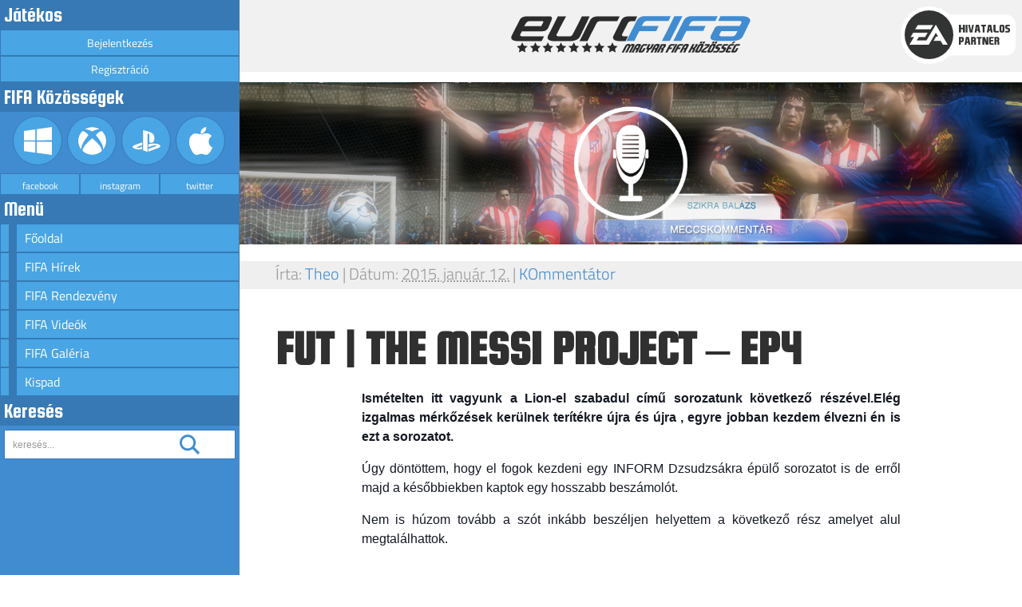

--- FILE ---
content_type: text/html; charset=UTF-8
request_url: https://eurofifa.hu/fut-the-messi-project-ep4/
body_size: 5157
content:
<!DOCTYPE html>
<html  prefix="og: http://ogp.me/ns#">
<head>
<meta http-equiv="content-type" content="text/html; charset=UTF-8" />
<meta name="description" content="FIFA 15 A Legnagyobb Magyar FIFA Közösség hírekkel a játékról és a FIFA világából!" />
<meta name="keywords" content="fifa, fifa 14, ea sports, fifa 15, FUT, Xbox, PlayStation, PC, MAC, PS4, Xbox One, esport, online, bajnokság" />
<meta name="Designer" content="eurofifa.hu">
<meta name="robots" content="index,follow">
<meta name="viewport" content="initial-scale=1.0, user-scalable=no" />
<meta name="apple-mobile-web-app-title" content="EuroFIFA" />
<meta name="msapplication-square70x70logo" content="smalltile.png" />
  <meta name="msapplication-square150x150logo" content="mediumtile.png" />
  <meta name="msapplication-wide310x150logo" content="widetile.png" />
  <meta name="msapplication-square310x310logo" content="largetile.png" />
<meta name="msapplication-TileColor" content="#418CD1" />
<meta name="application-name" content="EuroFIFA" />
<meta name="msapplication-notification" content="frequency=30;polling-uri=http://notifications.buildmypinnedsite.com/?feed=http://eurofifa.hu/feed/&amp;id=1; cycle=1"/>
<link rel="apple-touch-icon" href="apple-touch-icon-precomposed.png">
<!-- TradeDoubler site verification 2541608 -->

<!-- Push notifications for this website enabled by Roost. Support for Chrome, Safari, and Firefox. (v 2.4.0) - https://goroost.com/ -->
<link rel='dns-prefetch' href='//platform-api.sharethis.com' />
<link rel='dns-prefetch' href='//s.w.org' />
<link rel="alternate" type="application/rss+xml" title="EuroFIFA.hu &raquo; FUT | THE MESSI PROJECT – EP4 hozzászólás hírcsatorna" href="https://eurofifa.hu/fut-the-messi-project-ep4/feed/" />
		<script type="text/javascript">
			window._wpemojiSettings = {"baseUrl":"https:\/\/s.w.org\/images\/core\/emoji\/13.0.1\/72x72\/","ext":".png","svgUrl":"https:\/\/s.w.org\/images\/core\/emoji\/13.0.1\/svg\/","svgExt":".svg","source":{"concatemoji":"https:\/\/eurofifa.hu\/wp-includes\/js\/wp-emoji-release.min.js?ver=5.6.16"}};
			!function(e,a,t){var n,r,o,i=a.createElement("canvas"),p=i.getContext&&i.getContext("2d");function s(e,t){var a=String.fromCharCode;p.clearRect(0,0,i.width,i.height),p.fillText(a.apply(this,e),0,0);e=i.toDataURL();return p.clearRect(0,0,i.width,i.height),p.fillText(a.apply(this,t),0,0),e===i.toDataURL()}function c(e){var t=a.createElement("script");t.src=e,t.defer=t.type="text/javascript",a.getElementsByTagName("head")[0].appendChild(t)}for(o=Array("flag","emoji"),t.supports={everything:!0,everythingExceptFlag:!0},r=0;r<o.length;r++)t.supports[o[r]]=function(e){if(!p||!p.fillText)return!1;switch(p.textBaseline="top",p.font="600 32px Arial",e){case"flag":return s([127987,65039,8205,9895,65039],[127987,65039,8203,9895,65039])?!1:!s([55356,56826,55356,56819],[55356,56826,8203,55356,56819])&&!s([55356,57332,56128,56423,56128,56418,56128,56421,56128,56430,56128,56423,56128,56447],[55356,57332,8203,56128,56423,8203,56128,56418,8203,56128,56421,8203,56128,56430,8203,56128,56423,8203,56128,56447]);case"emoji":return!s([55357,56424,8205,55356,57212],[55357,56424,8203,55356,57212])}return!1}(o[r]),t.supports.everything=t.supports.everything&&t.supports[o[r]],"flag"!==o[r]&&(t.supports.everythingExceptFlag=t.supports.everythingExceptFlag&&t.supports[o[r]]);t.supports.everythingExceptFlag=t.supports.everythingExceptFlag&&!t.supports.flag,t.DOMReady=!1,t.readyCallback=function(){t.DOMReady=!0},t.supports.everything||(n=function(){t.readyCallback()},a.addEventListener?(a.addEventListener("DOMContentLoaded",n,!1),e.addEventListener("load",n,!1)):(e.attachEvent("onload",n),a.attachEvent("onreadystatechange",function(){"complete"===a.readyState&&t.readyCallback()})),(n=t.source||{}).concatemoji?c(n.concatemoji):n.wpemoji&&n.twemoji&&(c(n.twemoji),c(n.wpemoji)))}(window,document,window._wpemojiSettings);
		</script>
		<style type="text/css">
img.wp-smiley,
img.emoji {
	display: inline !important;
	border: none !important;
	box-shadow: none !important;
	height: 1em !important;
	width: 1em !important;
	margin: 0 .07em !important;
	vertical-align: -0.1em !important;
	background: none !important;
	padding: 0 !important;
}
</style>
	<link rel='stylesheet' id='wp-block-library-css'  href='https://eurofifa.hu/wp-includes/css/dist/block-library/style.min.css?ver=5.6.16' type='text/css' media='all' />
<script type='text/javascript' src='//platform-api.sharethis.com/js/sharethis.js#product=ga&#038;property=58cc3c9874ba9100122fb9c0' id='googleanalytics-platform-sharethis-js'></script>
<link rel="https://api.w.org/" href="https://eurofifa.hu/wp-json/" /><link rel="alternate" type="application/json" href="https://eurofifa.hu/wp-json/wp/v2/posts/2999" /><meta name="generator" content="WordPress 5.6.16" />
<link rel="canonical" href="https://eurofifa.hu/fut-the-messi-project-ep4/" />
<link rel='shortlink' href='https://eurofifa.hu/?p=2999' />
<link rel="alternate" type="application/json+oembed" href="https://eurofifa.hu/wp-json/oembed/1.0/embed?url=https%3A%2F%2Feurofifa.hu%2Ffut-the-messi-project-ep4%2F" />
<link rel="alternate" type="text/xml+oembed" href="https://eurofifa.hu/wp-json/oembed/1.0/embed?url=https%3A%2F%2Feurofifa.hu%2Ffut-the-messi-project-ep4%2F&#038;format=xml" />
<script>
  (function(i,s,o,g,r,a,m){i['GoogleAnalyticsObject']=r;i[r]=i[r]||function(){
  (i[r].q=i[r].q||[]).push(arguments)},i[r].l=1*new Date();a=s.createElement(o),
  m=s.getElementsByTagName(o)[0];a.async=1;a.src=g;m.parentNode.insertBefore(a,m)
  })(window,document,'script','https://www.google-analytics.com/analytics.js','ga');

  ga('create', 'UA-21187172-1', 'auto');
  ga('send', 'pageview');

</script>
<!-- Open Graph Meta Data by WP-Open-Graph plugin-->
<meta property="og:site_name" content="EuroFIFA.hu" />
<meta property="og:locale" content="hu" />
<meta property="og:type" content="article" />
<meta property="og:image:width" content="350" />
<meta property="og:image:height" content="190" />
<meta property="og:image" content="https://eurofifa.hu/images/lionelpng.png" />
<meta property="og:title" content="FUT | THE MESSI PROJECT – EP4" />
<meta property="og:url" content="https://eurofifa.hu/fut-the-messi-project-ep4/" />
<meta property="og:description" content="Ismételten itt vagyunk a Lion-el szabadul című sorozatunk következő részével.Elég izgalmas mérkőzések kerülnek terítékre újra és újra , egyre jobban kezdem élvezni én is ezt a sorozatot. Úgy döntöttem, hogy el fogok kezdeni egy INFORM Dzsudzsákra épülő sorozatot is de erről majd a későbbiekben kaptok egy hosszabb beszámolót. Nem is húzom tovább a szót inkább [&hellip;]" />
<!-- /Open Graph Meta Data -->
<script>
(function() {
	(function (i, s, o, g, r, a, m) {
		i['GoogleAnalyticsObject'] = r;
		i[r] = i[r] || function () {
				(i[r].q = i[r].q || []).push(arguments)
			}, i[r].l = 1 * new Date();
		a = s.createElement(o),
			m = s.getElementsByTagName(o)[0];
		a.async = 1;
		a.src = g;
		m.parentNode.insertBefore(a, m)
	})(window, document, 'script', 'https://google-analytics.com/analytics.js', 'ga');

	ga('create', 'UA-21187172-1', 'auto');
			ga('send', 'pageview');
	})();
</script>
<title>FUT | THE MESSI PROJECT – EP4  |  EuroFIFA.hu</title>
<link rel="stylesheet" type="text/css" href="https://eurofifa.hu/wp-content/themes/eurofifa/style.css" />
<link href='https://fonts.googleapis.com/css?family=Squada+One' rel='stylesheet' type='text/css'/>
<link href='https://fonts.googleapis.com/css?family=Titillium+Web:600italic,200' rel='stylesheet' type='text/css'/>
<script src="https://code.jquery.com/jquery-1.10.1.min.js"></script>
<script type="text/javascript" src="https://eurofifa.hu/js/custom.js"></script>
<script type="text/javascript" src="https://eurofifa.hu/js/retina-1.1.0.min.js"></script></head>
<body>
<div id="ef_iphone_menu"></div>
<div id="fb-root"></div>
<div id="mob_main_left"></div>
<div id="wrap">
<div id="main_left">
<div id="sidebar">
<div id="side_up">
<div class="mod_body" style="padding: 0px;">
<div class="mod_head head_font">Játékos</div>
<div class="mod_body" style="padding: 0; margin: 0 auto;">
    <center>
    <span class="ef_b_login"><a href="https://eurofifa.hu/belepes">Bejelentkezés</a></span>
    <span class="ef_b_login"><a href="https://eurofifa.hu/belepes/?action=register">Regisztráció</a></span>
</center>

</div>    
</div>
</div>
<div id="side_mid">
<div class="mod_wrap">
<div class="mod_head head_font">FIFA Közösségek</div>
<div class="mod_body" style="padding-top: 5px; padding-left: 10px;">
<div class="com_cic"><a href="http://www.facebook.com/groups/bajnoksag.pcmac/" title="PC Csoport" target="_blank"><img src="https://eurofifa.hu/comm/pc.svg"/></a></div>
<div class="com_cic"><a href="http://www.facebook.com/groups/eurofifa.xbox360/" title="Xbox Csoport" target="_blank"><img src="https://eurofifa.hu/comm/xbox.svg"/></a></div>
<div class="com_cic"><a href="http://www.facebook.com/groups/playstation.eurofifa/" title="PS Csoport" target="_blank"><img src="https://eurofifa.hu/comm/ps.svg"/></a></div>
<div class="com_cic"><a href="http://www.facebook.com/groups/ios.eurofifa/" title="iOS Csoport" target="_blank"><img src="https://eurofifa.hu/comm/ios.svg"/></a></div>  
</div>
<div id="ef_com_cic">
<a href="http://www.facebook.com/eurofifa/" tritle="EuroFIFA Facebook" target="_blank"><div>facebook</div></a>
<a href="http://instagram.com/eurofifaofficial" title="EuroFIFA Instagram" target="_blank"><div>instagram</div></a>
<a href="http://www.twitter.com/eurofifa_hu/" title="EuroFIFA Twitter" target="_blank"><div>twitter</div></a>
</div>     
</div>
</div>
<div id="side_bot">
<div class="mod_wrap ef_menu">
<div class="mod_head head_font">Menü</div>
<div class="mod_body ef_m_li">
<div class="menu-main-menu-container"><ul id="menu-main-menu" class="menu"><li id="menu-item-27" class="menu-item menu-item-type-custom menu-item-object-custom menu-item-home menu-item-27"><a title="EuroFIFA.hu" href="http://eurofifa.hu">Főoldal</a></li>
<li id="menu-item-1103" class="menu-item menu-item-type-post_type menu-item-object-page menu-item-1103"><a title="FIFA Hírek" href="https://eurofifa.hu/fifa-hirek/">FIFA Hírek</a></li>
<li id="menu-item-2426" class="menu-item menu-item-type-post_type menu-item-object-page menu-item-2426"><a title="FIFA Rendezvény" href="https://eurofifa.hu/fifa-orszagos-ranglista/">FIFA Rendezvény</a></li>
<li id="menu-item-28" class="menu-item menu-item-type-custom menu-item-object-custom menu-item-28"><a title="FIFA Videók" href="http://youtube.com/fifaeuro">FIFA Videók</a></li>
<li id="menu-item-1034" class="menu-item menu-item-type-post_type menu-item-object-page menu-item-1034"><a title="FIFA Galéria" href="https://eurofifa.hu/fifa-galeria/">FIFA Galéria</a></li>
<li id="menu-item-2412" class="menu-item menu-item-type-post_type menu-item-object-page menu-item-2412"><a title="FIFA Kispad" href="https://eurofifa.hu/kispad/">Kispad</a></li>
</ul></div></div>
</div>
<div class="mod_wrap">
<div class="mod_head head_font">Keresés</div>
<div class="mod_body">
<form method="get" id="searchform" action="https://eurofifa.hu/">
<div id="search-inputs">
<input id="s" type="text" name="s" onblur="if (this.value == '')
 {this.value = 'keresés...';}" onfocus="if 
(this.value == 'keresés...')
 {this.value = '';}" value="keresés...">
<input type="submit" id="searchsubmit" value="Search" />
</div>
</form></div>
</div>    
</div>
</div>  
</div>
<div id="main_right">
<div id="main_head">
    <!-- FIX-HEAD -->
    <div id="ef_mob_menu"></div>
    <div class="ef_head_fb"><div class="fb-like-box" data-href="http://www.facebook.com/eurofifa" data-width="175" data-height="65" data-colorscheme="light" data-show-faces="false" data-header="false" data-stream="false" data-show-border="false"></div></div>
    <div class="ef_head_logo"><a href="https://eurofifa.hu" title="FIFA 14 | A legnagyobb magyar FIFA közösség" /><img src="https://eurofifa.hu/logo.svg" width="300px"/></a></div>
    <div class="ef_head_ea"><a href="http://www.ea.com/hu/" title="EA Games - Electronic Arts" target="_blank"><img src="https://eurofifa.hu/ea_partner.png" width="144px"/></a></div>
    <!-- END -->
</div><div id="content_wrap">
<style></style><article id="content">
  
<div itemscope itemtype="http://schema.org/Article" id="cont_main">
<div class="article_img" style="background-image: url('https://eurofifa.hu/cat-image/kommentator-large.png')"></div>
<div class="article_head">
<div class="article_head_text"><div class="entry-meta">
<span class="meta-prep meta-prep-author">Írta:  </span>
<span class="author vcard" itemprop="author"><a class="url fn n" href="https://eurofifa.hu/author/theo/" title="View all articles by Theo">Theo</a></span>
<span class="meta-sep"> | </span>
<span class="meta-prep meta-prep-entry-date">Dátum:  </span>
<span class="entry-date"><abbr itemprop="datePublished" class="published" title="2015-01-12T14:36:36+0100">2015. január 12.</abbr></span>
 | <a href="../hírek/kommentator"><span itemprop="articleSection">KOmmentátor</span></a></div></div>
</div>
<h1 itemprop="name" class="article_title">FUT | THE MESSI PROJECT – EP4</h1>
<div itemprop="articleBody" class="article_cont">
<p style="color: #141823;"><strong>Ismételten itt vagyunk a Lion-el szabadul című sorozatunk következő részével.Elég izgalmas mérkőzések kerülnek terítékre újra és újra , egyre jobban kezdem élvezni én is ezt a sorozatot. </strong></p>
<p style="color: #141823;">Úgy döntöttem, hogy el fogok kezdeni egy INFORM Dzsudzsákra épülő sorozatot is de erről majd a későbbiekben kaptok egy hosszabb beszámolót.</p>
<p style="color: #141823;">Nem is húzom tovább a szót inkább beszéljen helyettem a következő rész amelyet alul megtalálhattok.</p>
<p><iframe src="//www.youtube.com/embed/wRinhVZgfo4" width="100%" height="395" frameborder="0" allowfullscreen="allowfullscreen"></iframe></p>
<p></p><div class="social_share">
    <div class="fb-like" data-href="http://eurofifa.hu/fut-the-messi-project-ep4/" data-width="250px" data-height="The pixel height of the plugin" data-colorscheme="light" data-layout="standard" data-action="like" data-show-faces="false" data-send="true"></div>
    <div class="g-plusone" data-annotation="inline" data-width="150"></div> 
    <a href="https://twitter.com/intent/tweet?button_hashtag=KOmmentátor&text=FUT | THE MESSI PROJECT – EP4" class="twitter-hashtag-button" data-lang="hu" data-size="large" data-related="EuroFifa_hu" data-url="http://eurofifa.hu/fut-the-messi-project-ep4/">Tweet #KOmmentátor</a>                           
</div>  
<div class="fb-comments" <div class="fb-comments" data-href="http://eurofifa.hu/fut-the-messi-project-ep4/" data-colorscheme="light" data-numposts="10" data-width="600px"></div> 
</div>
 
</article>
</div>
<div id="main_foot">
<p class="copyright">EuroFIFA.com © 2011-2017 Minden jog fenntartva.</p>
<div class="foot_link">
<ul>
<li><a href="https://eurofifa.hu/impresszum/" title="Impresszum | EuroFIFA.hu">Impresszum</a></li>
<li><a href="https://eurofifa.hu/kapcsolat/" title="| EuroFIFA.hu">Kapcsolat</a></li>
<li><a href="https://eurofifa.hu/felhasznalasi-feltetelek/" title="Felhasználási feltételek | EuroFIFA.hu">Felhasználási feltételek</a></li>
<li><a href="https://eurofifa.hu/partnereink/" title="Partnereink | EuroFIFA.hu">Partnereink</a></li>
<li><a href="https://eurofifa.hu/eredeti-fifa/" title="Eredeti FIFA | EuroFIFA.hu">Eredeti FIFA</a></li>
<li><a href="https://eurofifa.hu/fifa-17-gepigeny/" title="FIFA 18 gépigény | EuroFIFA.hu">FIFA 18 gépigény</a></li>
</ul>         	
</div>            	
</div>
</div>
</body>
</html>

--- FILE ---
content_type: text/html; charset=utf-8
request_url: https://accounts.google.com/o/oauth2/postmessageRelay?parent=https%3A%2F%2Feurofifa.hu&jsh=m%3B%2F_%2Fscs%2Fabc-static%2F_%2Fjs%2Fk%3Dgapi.lb.en.2kN9-TZiXrM.O%2Fd%3D1%2Frs%3DAHpOoo_B4hu0FeWRuWHfxnZ3V0WubwN7Qw%2Fm%3D__features__
body_size: 159
content:
<!DOCTYPE html><html><head><title></title><meta http-equiv="content-type" content="text/html; charset=utf-8"><meta http-equiv="X-UA-Compatible" content="IE=edge"><meta name="viewport" content="width=device-width, initial-scale=1, minimum-scale=1, maximum-scale=1, user-scalable=0"><script src='https://ssl.gstatic.com/accounts/o/2580342461-postmessagerelay.js' nonce="nsV19oM1WOc0551rd3vUXw"></script></head><body><script type="text/javascript" src="https://apis.google.com/js/rpc:shindig_random.js?onload=init" nonce="nsV19oM1WOc0551rd3vUXw"></script></body></html>

--- FILE ---
content_type: image/svg+xml
request_url: https://eurofifa.hu/comm/xbox.svg
body_size: 1107
content:
<?xml version="1.0" encoding="UTF-8" standalone="no"?>
<svg width="200px" height="197px" viewBox="0 0 200 197" version="1.1" xmlns="http://www.w3.org/2000/svg" xmlns:xlink="http://www.w3.org/1999/xlink" xmlns:sketch="http://www.bohemiancoding.com/sketch/ns">
    <title>xboxlogo</title>
    <description>Created with Sketch (http://www.bohemiancoding.com/sketch)</description>
    <defs></defs>
    <g id="Page-1" stroke="none" stroke-width="1" fill="none" fill-rule="evenodd" sketch:type="MSPage">
        <path d="M167.245913,25.9900201 C169.364773,27.9154717 171.399012,29.9305266 173.342486,32.0291083 C189.564715,49.546029 199.462999,72.8825035 199.462999,98.5046656 C199.462999,121.584258 191.431722,142.809287 177.981529,159.596976 L177.981529,159.596976 C181.849843,124.379873 139.669703,72.9973821 126.631236,57.1782738 C127.027172,56.5310945 127.432814,55.8811491 127.848946,55.2282139 C136.506788,43.6961011 152.30342,29.7724964 168.050668,26.7684776 C167.701789,26.4481524 167.446425,26.1979461 167.245913,25.9900201 Z M153.226767,15.3466893 C137.802577,5.65224097 119.498324,0.0370423229 99.8675498,0.0370423229 C80.3677792,0.0370423229 62.1768838,5.57754648 46.8175103,15.153151 C47.1643662,14.9810481 47.4762969,14.846988 47.7473352,14.7562376 C68.8121009,14.1387622 88.1418998,23.6253786 99.9374507,30.91935 C111.695991,23.6210541 130.950921,14.1386403 151.932927,14.7562513 C152.693592,15.1860259 153.011686,15.2972737 153.226767,15.3466893 Z M99.8923846,79.9387803 C96.0306823,83.042555 92.4524706,86.0776051 88.931889,89.0585852 C88.9307601,89.0562198 88.9296313,89.0538545 88.9285025,89.0514891 C63.2966407,111.662118 30.5243776,141.579426 30.9090983,169.551971 L30.9090983,169.551971 C48.8047546,186.534681 73.1032738,196.972297 99.8675498,196.972297 C126.576925,196.972297 150.830647,186.577459 168.715792,169.656398 C169.078731,141.667741 136.427188,111.736741 110.888027,89.1140587 C110.886902,89.116426 110.885777,89.1187933 110.884652,89.1211607 C107.355052,86.120098 103.767334,83.0642804 99.8923846,79.9387803 Z M31.640127,26.7705845 C12.3300422,44.7299661 0.272098017,70.2251202 0.272098017,98.5046656 C0.272098017,121.499315 8.24436652,142.653027 21.6052815,159.411437 C17.7821237,124.225732 60.0591611,72.9388402 73.1330267,57.1425712 C72.735776,56.4959364 72.3287877,55.8465378 71.9112742,55.1941519 C63.2364246,43.6873095 47.4184282,29.7974398 31.640127,26.7705845 L31.640127,26.7705845 Z" id="path3033" fill="#FFFFFF" sketch:type="MSShapeGroup"></path>
    </g>
</svg>

--- FILE ---
content_type: image/svg+xml
request_url: https://eurofifa.hu/comm/pc.svg
body_size: 380
content:
<?xml version="1.0" encoding="UTF-8" standalone="no"?>
<svg width="199px" height="199px" viewBox="0 0 199 199" version="1.1" xmlns="http://www.w3.org/2000/svg" xmlns:xlink="http://www.w3.org/1999/xlink" xmlns:sketch="http://www.bohemiancoding.com/sketch/ns">
    <title>eurofifa-pc</title>
    <description>Created with Sketch (http://www.bohemiancoding.com/sketch)</description>
    <defs></defs>
    <g id="Page-1" stroke="none" stroke-width="1" fill="none" fill-rule="evenodd" sketch:type="MSPage">
        <g id="Windows_logo_-_2012" sketch:type="MSLayerGroup" fill="#FFFFFF">
            <g id="layer1" sketch:type="MSShapeGroup">
                <g id="g3012">
                    <g id="g3763">
                        <path d="M0,28.0887628 L80.964608,17 L81,95.5365527 L0.0753668392,96 L0,28.0887628 Z M80.9371017,104.525014 L81,183 L0.00454139099,171.829838 L0,104 L80.9371017,104.525014 Z M91,15.6568916 L199,0 L199,94.1483415 L91,95 L91,15.6568916 Z M199,105.17485 L198.974706,199 L91.1510774,183.842738 L91,105 L199,105.17485 Z" id="path13"></path>
                    </g>
                </g>
            </g>
        </g>
    </g>
</svg>

--- FILE ---
content_type: text/javascript
request_url: https://eurofifa.hu/js/custom.js
body_size: 972
content:
$(document).ready(function(){
    
      if($('.ef_m_place_merged img').lenght > 0){
        var src = $('.ef_m_place_merged img').attr("src").replace(/\.jpg/, '@2x.jpg');
        $('.ef_m_place_merged img:first').attr("src", src); 
       }   
    
        var binded = true;
        
        $('#ef_iphone_menu').click(function(){ 
          $('#mob_main_left').html($('#main_left').html());
                var wscr = $( window ).width();
                if(binded == true){
                    if(wscr < 321){ 
                        $('#ef_iphone_menu').show();
                    }
                    $('#mob_main_left').show().css("z-index", 10000);
                    $('.ef_head_ea').hide();
                    $('#ef_mob_menu').css("float", "right");
                    binded = false;
                }else{ 
                     if(wscr < 321){ 
                        $('#ef_iphone_menu').hide();
                     }
                     $('#mob_main_left').hide();
                     $('#ef_mob_menu').css("float", "left");
                     $('.ef_head_ea').hide();
                     binded = true;
                }
        });

        $('#ef_mob_menu').click(function(){
                $('#mob_main_left').html($('#main_left').html());
                var wscr = $( window ).width();
                if(binded == true){
                    if(wscr < 321){ 
                        $('#ef_iphone_menu').show();
                    }
                    $('#mob_main_left').show().css("z-index", 10000);
                    $('.ef_head_ea').hide();
                    $('#ef_mob_menu').css("float", "right");
                    binded = false;
                }else{ 
                     if(wscr < 321){ 
                        $('#ef_iphone_menu').hide();
                     }
                     $('#mob_main_left').hide();
                     $('#ef_mob_menu').css("float", "left");
                     $('.ef_head_ea').show();
                     binded = true;
                }
        });

	$('.ef_m_hir_bg').mouseenter(function(){
                $(this).find('.ef_m_hir_op').animate({height:95},200);
                $(this).find('.ef_m_hir_cont').show();
	});
	
	$('.ef_m_hir_bg').mouseleave(function(){
		$(this).find('.ef_m_hir_op').animate({height:45},200);
                $(this).find('.ef_m_hir_cont').hide();
	});

        $('.menu-item').append('<div class="kis_vonal"></div>');
        
    var count = 0;       
    $(window).scroll(function(){
         
         var pos = $(document);
            
            pos = pos.scrollTop();
            
            //console.log(pos);
            
            if(pos > 383){ 
                count++;
                $('.article_head').css('position', 'fixed');
                $('.article_head').css('top', 90);
                var ptitle = $('.article_title').text();
                if(count == 1){
                    $('.article_head_text .entry-meta').prepend('<span id="ptitle">' + ptitle + ' | </span>');
                }
            }else{ 
            
                $('.article_head').removeAttr('style');
                $('#ptitle').remove();
                count = 0;
               
            }  
    });
    
  /*FACEBOOK*/
  (function(d, s, id) {
  var js, fjs = d.getElementsByTagName(s)[0];
  if (d.getElementById(id)) return;
  js = d.createElement(s); js.id = id;
  js.src = "//connect.facebook.net/en_US/all.js#xfbml=1";
  fjs.parentNode.insertBefore(js, fjs);
}(document, 'script', 'facebook-jssdk'));

  /*GOOGLE*/
  (function() {
  var po = document.createElement('script'); po.type = 'text/javascript'; po.async = true;
  po.src = 'https://apis.google.com/js/plusone.js';
  var s = document.getElementsByTagName('script')[0]; s.parentNode.insertBefore(po, s);
  })();
  
  /*TWITTER*/
  !function(d,s,id){var js,fjs=d.getElementsByTagName(s)[0],p=/^http:/.test(d.location)?'http':'https';if(!d.getElementById(id)){js=d.createElement(s);js.id=id;js.src=p+'://platform.twitter.com/widgets.js';fjs.parentNode.insertBefore(js,fjs);}}(document, 'script', 'twitter-wjs');
           
});

--- FILE ---
content_type: image/svg+xml
request_url: https://eurofifa.hu/logo.svg
body_size: 6343
content:
<?xml version="1.0" encoding="UTF-8" standalone="no"?>
<svg width="1113px" height="171px" viewBox="0 0 1113 171" version="1.1" xmlns="http://www.w3.org/2000/svg" xmlns:xlink="http://www.w3.org/1999/xlink" xmlns:sketch="http://www.bohemiancoding.com/sketch/ns">
    <title>EuroFIFA - Magyar FIFA közösség</title>
    <description>Created with Sketch (http://www.bohemiancoding.com/sketch)</description>
    <defs></defs>
    <g id="Page-1" stroke="none" stroke-width="1" fill="none" fill-rule="evenodd" sketch:type="MSPage">
        <g id="Artboard-1" sketch:type="MSArtboardGroup" transform="translate(0.000000, -2.000000)">
            <g id="Group" sketch:type="MSLayerGroup" transform="translate(27.000000, 125.000000)" fill="#2B2B2B">
                <polygon id="Star-1" sketch:type="MSShapeGroup" points="24.9999994 39 9.71758466 47.0344427 12.6362655 30.0172214 0.272530391 17.9655587 17.3587942 15.4827773 25.0000003 -6.66133815e-16 32.6412111 15.4827811 49.7274736 17.9655711 37.3637335 30.0172247 40.2824148 47.0344431 "></polygon>
                <polygon id="Star-1" sketch:type="MSShapeGroup" points="85.9999994 39 70.7175847 47.0344427 73.6362655 30.0172214 61.2725304 17.9655587 78.3587942 15.4827773 86.0000003 -6.66133815e-16 93.6412111 15.4827811 110.727474 17.9655711 98.3637335 30.0172247 101.282415 47.0344431 "></polygon>
                <polygon id="Star-1" sketch:type="MSShapeGroup" points="143.999999 39 128.717585 47.0344427 131.636265 30.0172214 119.27253 17.9655587 136.358794 15.4827773 144 -6.66133815e-16 151.641211 15.4827811 168.727474 17.9655711 156.363733 30.0172247 159.282415 47.0344431 "></polygon>
                <polygon id="Star-1" sketch:type="MSShapeGroup" points="204.999999 39 189.717585 47.0344427 192.636265 30.0172214 180.27253 17.9655587 197.358794 15.4827773 205 -6.66133815e-16 212.641211 15.4827811 229.727474 17.9655711 217.363733 30.0172247 220.282415 47.0344431 "></polygon>
                <polygon id="Star-1" sketch:type="MSShapeGroup" points="264.999999 39 249.717585 47.0344427 252.636265 30.0172214 240.27253 17.9655587 257.358794 15.4827773 265 -6.66133815e-16 272.641211 15.4827811 289.727474 17.9655711 277.363733 30.0172247 280.282415 47.0344431 "></polygon>
                <polygon id="Star-1" sketch:type="MSShapeGroup" points="325.999999 39 310.717585 47.0344427 313.636265 30.0172214 301.27253 17.9655587 318.358794 15.4827773 326 -6.66133815e-16 333.641211 15.4827811 350.727474 17.9655711 338.363733 30.0172247 341.282415 47.0344431 "></polygon>
                <polygon id="Star-1" sketch:type="MSShapeGroup" points="382.999999 39 367.717585 47.0344427 370.636265 30.0172214 358.27253 17.9655587 375.358794 15.4827773 383 -6.66133815e-16 390.641211 15.4827811 407.727474 17.9655711 395.363733 30.0172247 398.282415 47.0344431 "></polygon>
                <polygon id="Star-1" sketch:type="MSShapeGroup" points="443.999999 39 428.717585 47.0344427 431.636265 30.0172214 419.27253 17.9655587 436.358794 15.4827773 444 -6.66133815e-16 451.641211 15.4827811 468.727474 17.9655711 456.363733 30.0172247 459.282415 47.0344431 "></polygon>
            </g>
            <path d="M57.6,73.28 L146.88,73.28 C158.613392,73.28 167.253306,67.94672 172.8,57.28 L186.24,25.92 C193.280035,10.986592 190.720061,3.52 178.56,3.52 L78.72,3.52 C57.1732256,3.0933312 43.73336,9.9199296 38.4,24 L2.56,95.36 C1.493328,98.560016 0.96,101.013325 0.96,102.72 C0.96,114.026723 13.1198784,119.68 37.44,119.68 L142.08,119.68 L153.28,96.96 L54.08,96.96 C46.1866272,96.96 42.1333344,94.6133568 41.92,89.92 L50.56,73.28 L57.6,73.28 Z M146.56,37.76 L140.16,49.6 L85.12,49.6 L60.8,49.6 L70.72,33.6 C74.7733536,28.4799744 80.8532928,25.92 88.96,25.92 L140.48,25.92 C150.933386,25.0666624 152.960032,28.906624 146.56,37.44 L146.56,37.76 Z M329.6,3.52 L365.44,3.52 L355.2,25.92 L321.28,96.32 C314.239965,111.893411 296.640141,119.68 268.48,119.68 L206.4,119.68 C182.079878,119.68 169.92,114.026723 169.92,102.72 C169.92,101.013325 170.453328,98.560016 171.52,95.36 L207.36,24 L217.6,3.52 L256.32,3.52 L239.68,33.6 L210.88,89.92 C211.093334,94.6133568 215.146627,96.96 223.04,96.96 L273.6,96.96 C278.293357,96.5333312 282.239984,94.186688 285.44,89.92 L314.56,33.6 L329.6,3.52 Z M416.88,25.92 C408.773293,25.92 402.693354,28.4799744 398.64,33.6 L369.84,89.92 L355.12,119.36 L318,119.36 L330.48,95.36 L365.04,26.56 C371.440032,10.7732544 385.30656,3.1999968 406.64,3.84 L505.2,3.84 L493.68,25.92 L448.24,25.92 L416.88,25.92 Z M576.28,25.92 L586.52,3.52 L551.76,3.52 C530.213226,3.0933312 516.77336,9.9199296 511.44,24 L475.6,95.36 C474.533328,98.560016 474,101.013325 474,102.72 C474,114.026723 486.159878,119.68 510.48,119.68 L532.12,119.68 L543.32,96.96 L527.12,96.96 C519.226627,96.96 515.173334,94.6133568 514.96,89.92 L543.76,33.6 C547.813354,28.4799744 553.893293,25.92 562,25.92 L576.28,25.92 Z" id="euro" fill="#2B2B2B" sketch:type="MSShapeGroup"></path>
            <path d="M732.24,25.082 L742.48,2.68200004 L624.72,2.68200004 C603.38656,2.46866564 589.200035,10.7885824 582.16,27.642 L548.56,94.522 L536.08,118.522 L573.2,118.522 L587.92,89.082 L596.56,72.442 L675.28,72.442 L686.16,48.762 L607.44,48.762 L616.72,32.762 C620.773354,27.6419744 626.853293,25.082 634.96,25.082 L694.8,25.082 L732.24,25.082 Z M738.16,118.36 L797.04,2.52 L759.6,2.52 L701.36,118.36 L738.16,118.36 Z M912.84,24.92 L950.28,24.92 L960.52,2.52 L842.76,2.52 C821.42656,2.3066656 807.240035,10.6265824 800.2,27.48 L766.6,94.36 L754.12,118.36 L791.24,118.36 L805.96,88.92 L814.6,72.28 L893.32,72.28 L904.2,48.6 L825.48,48.6 L834.76,32.6 C838.813354,27.4799744 844.893293,24.92 853,24.92 C853,24.92 844.893293,24.92 853,24.92 L912.84,24.92 Z M1054.96,48.6 L965.04,48.6 C956.29329,48.6 950.106685,52.0132992 946.48,58.84 L928.56,94.36 C927.493328,97.560016 926.96,100.013325 926.96,101.72 C926.96,113.026723 939.119878,118.68 963.44,118.68 L1025.52,118.68 C1053.68014,118.68 1071.27996,110.893411 1078.32,95.32 L1112.24,24.92 C1111.6,9.986592 1096.77348,2.52 1067.76,2.52 L973.36,2.52 L962.8,24.92 L1061.68,24.92 C1067.65336,24.92 1070.96,27.4799744 1071.6,32.6 L1062.96,48.6 L1054.96,48.6 Z M1052.72,72.64 L1043.44,89.92 C1039.59998,94.186688 1035.33336,96.6399968 1030.64,97.28 L980.08,96.96 C972.186627,96.96 968.133334,94.6133568 967.92,89.92 L976.88,72.64 L1030.64,72.64 L1052.72,72.64 Z" id="fifa" fill="#418CD1" sketch:type="MSShapeGroup"></path>
            <path d="M573.038979,141.342226 C575.666693,136.306806 573.881204,132.572675 568.845784,132.572675 L564.319565,132.572675 C560.698589,132.572675 556.752701,134.496318 553.859542,137.438361 C553.980391,134.496318 552.042194,132.572675 548.477796,132.572675 L543.951577,132.572675 C538.916158,132.572675 533.233385,136.306806 530.605671,141.342226 L514.366991,172.459985 L523.985207,172.459985 L539.485766,142.756669 C540.017214,141.73827 541.345694,140.493559 542.929871,140.493559 L545.19298,140.493559 C546.777157,140.493559 546.954167,141.455381 546.275095,142.756669 L530.774537,172.459985 L540.392753,172.459985 L555.893312,142.756669 C556.572384,141.455381 557.75324,140.493559 559.337416,140.493559 L561.600526,140.493559 C563.184703,140.493559 563.214089,141.73827 562.682641,142.756669 L547.182083,172.459985 L556.800299,172.459985 L573.038979,141.342226 Z M583.688479,158.881326 L576.60251,172.459985 L586.220726,172.459985 L602.459407,141.342226 C605.08712,136.306806 603.301631,132.572675 598.266212,132.572675 L589.77955,132.572675 C584.744131,132.572675 579.061358,136.306806 576.433644,141.342226 L560.194964,172.459985 L569.81318,172.459985 L585.313739,142.756669 C585.845187,141.73827 587.173667,140.493559 588.757844,140.493559 L591.020953,140.493559 C592.60513,140.493559 592.78214,141.455381 592.103068,142.756669 L587.821962,150.960442 L582.729965,150.960442 L578.596482,158.881326 L583.688479,158.881326 Z M607.179908,164.82199 L605.482575,164.82199 C603.898398,164.82199 603.869013,163.577279 604.40046,162.55888 L614.586542,143.039558 C615.117989,142.021158 616.44647,140.776448 618.030646,140.776448 L630.47775,140.776448 L634.611232,132.855564 L619.052353,132.855564 C614.016933,132.855564 608.334161,136.589695 605.706447,141.625114 L594.044122,163.973323 C591.416408,169.008743 593.201898,172.742874 598.237317,172.742874 L606.158201,172.742874 C611.193621,172.742874 616.876393,169.008743 619.504107,163.973323 L625.70433,152.091997 L616.086114,152.091997 L610.624012,162.55888 C610.092565,163.577279 608.764084,164.82199 607.179908,164.82199 Z M643.378,158.881326 C648.278155,158.598438 653.618989,154.977462 656.158128,150.111776 L665.163215,132.855564 L655.544998,132.855564 L647.278033,148.697332 C646.746586,149.715732 645.418106,150.960442 643.833929,150.960442 L641.570819,150.960442 C639.986642,150.960442 639.957256,149.715732 640.488704,148.697332 L648.755669,132.855564 L639.137452,132.855564 L630.132366,150.111776 C627.593227,154.977462 629.154877,158.598438 633.759783,158.881326 L626.673814,172.459985 L636.29203,172.459985 L643.378,158.881326 Z M671.383983,158.881326 L664.298014,172.459985 L673.91623,172.459985 L690.154911,141.342226 C692.782624,136.306806 690.997135,132.572675 685.961716,132.572675 L677.475054,132.572675 C672.439635,132.572675 666.756862,136.306806 664.129148,141.342226 L647.890468,172.459985 L657.508684,172.459985 L673.009243,142.756669 C673.540691,141.73827 674.869171,140.493559 676.453348,140.493559 L678.716457,140.493559 C680.300634,140.493559 680.477644,141.455381 679.798572,142.756669 L675.517466,150.960442 L670.425469,150.960442 L666.291986,158.881326 L671.383983,158.881326 Z M686.929112,172.459985 L703.463041,140.776448 L707.98926,140.776448 C709.573437,140.776448 709.602823,142.021158 709.071375,143.039558 L706.709385,147.565777 C706.177937,148.584177 704.849457,149.828887 703.26528,149.828887 L700.436393,149.828887 L696.302911,157.749771 L699.131798,157.749771 C700.715975,157.749771 700.745361,158.994482 700.213913,160.012881 L693.718441,172.459985 L703.336658,172.459985 L709.094008,161.427325 C710.835975,158.089238 710.614887,155.260351 708.779957,153.789329 C712.15018,152.318308 715.294231,149.545999 717.065724,146.151334 L719.427713,141.625114 C722.055427,136.589695 720.269938,132.855564 715.234518,132.855564 L697.978306,132.855564 L677.310895,172.459985 L686.929112,172.459985 Z M734.800497,156.618217 L745.550269,156.618217 L749.683751,148.697332 L738.93398,148.697332 L741.886467,143.039558 C742.417915,142.021158 743.746395,140.776448 745.330572,140.776448 L757.777675,140.776448 L761.911158,132.855564 L746.352278,132.855564 C741.316859,132.855564 735.634086,136.589695 733.006372,141.625114 L716.915316,172.459985 L726.533533,172.459985 L734.800497,156.618217 Z M743.506856,172.459985 L753.125073,172.459985 L773.792484,132.855564 L764.174267,132.855564 L743.506856,172.459985 Z M774.404918,156.618217 L785.15469,156.618217 L789.288172,148.697332 L778.538401,148.697332 L781.490888,143.039558 C782.022336,142.021158 783.350816,140.776448 784.934993,140.776448 L797.382097,140.776448 L801.515579,132.855564 L785.956699,132.855564 C780.92128,132.855564 775.238507,136.589695 772.610793,141.625114 L756.519737,172.459985 L766.137954,172.459985 L774.404918,156.618217 Z M806.604793,158.881326 L799.518823,172.459985 L809.13704,172.459985 L825.37572,141.342226 C828.003434,136.306806 826.217944,132.572675 821.182525,132.572675 L812.695863,132.572675 C807.660444,132.572675 801.977671,136.306806 799.349958,141.342226 L783.111277,172.459985 L792.729494,172.459985 L808.230052,142.756669 C808.7615,141.73827 810.08998,140.493559 811.674157,140.493559 L813.937267,140.493559 C815.521444,140.493559 815.698454,141.455381 815.019382,142.756669 L810.738275,150.960442 L805.646278,150.960442 L801.512796,158.881326 L806.604793,158.881326 Z M840.60088,156.618217 L845.127099,156.618217 C846.711276,156.618217 846.740662,157.862927 846.209214,158.881326 L839.123244,172.459985 L848.741461,172.459985 L855.089309,160.29577 C856.831276,156.957683 856.610188,154.128796 854.775258,152.657774 C858.145481,151.186753 861.289532,148.414444 863.061025,145.019779 L869.408872,132.855564 L859.790656,132.855564 L852.704686,146.434223 C852.173238,147.452622 850.844758,148.697332 849.260581,148.697332 L844.734362,148.697332 L853.001326,132.855564 L843.38311,132.855564 L822.715698,172.459985 L832.333915,172.459985 L840.60088,156.618217 Z M882.590619,163.973323 L894.400568,141.342226 C897.028282,136.306806 895.242793,132.572675 890.207373,132.572675 L881.720712,132.572675 C876.685292,132.572675 871.00252,136.306806 868.374806,141.342226 L856.564857,163.973323 C853.937143,169.008743 855.722632,172.742874 860.758052,172.742874 L869.244713,172.742874 C874.280133,172.742874 879.962905,169.008743 882.590619,163.973323 Z M866.921195,162.55888 L877.254901,142.756669 C877.786348,141.73827 879.114829,140.493559 880.699005,140.493559 L882.962115,140.493559 C884.546292,140.493559 884.575678,141.73827 884.04423,142.756669 L873.710524,162.55888 C873.179077,163.577279 871.850597,164.82199 870.26642,164.82199 L868.00331,164.82199 C866.419133,164.82199 866.389747,163.577279 866.921195,162.55888 Z M876.54289,130.026677 L885.59533,130.026677 L890.024061,121.540015 L880.971621,121.540015 L876.54289,130.026677 Z M888.989994,130.026677 L898.042433,130.026677 L902.471164,121.540015 L893.418725,121.540015 L888.989994,130.026677 Z M884.841369,164.539101 L884.398496,165.387767 C882.36128,169.291631 883.87624,172.459985 887.780105,172.459985 L906.45076,172.459985 L910.584243,164.539101 L895.308252,164.539101 C894.742474,164.539101 894.60721,164.256212 894.813884,163.860168 C895.050083,163.407546 895.512593,162.954924 896.260464,162.389147 L916.465193,147.848666 C920.460382,144.963201 922.111303,141.908003 922.701801,140.776448 L923.144674,139.927782 C925.18189,136.023918 923.666929,132.855564 919.763065,132.855564 L903.07263,132.855564 L898.939148,140.776448 L912.234918,140.776448 C912.800695,140.776448 912.93596,141.059337 912.729286,141.455381 C912.493087,141.908003 912.030577,142.360625 911.282706,142.926402 L891.360865,157.466883 C887.365676,160.352348 885.431866,163.407546 884.841369,164.539101 Z M939.168364,163.973323 L950.978313,141.342226 C953.606027,136.306806 951.820537,132.572675 946.785118,132.572675 L938.298456,132.572675 C933.263037,132.572675 927.580264,136.306806 924.952551,141.342226 L913.142601,163.973323 C910.514887,169.008743 912.300377,172.742874 917.335796,172.742874 L925.822458,172.742874 C930.857877,172.742874 936.54065,169.008743 939.168364,163.973323 Z M923.49894,162.55888 L933.832645,142.756669 C934.364093,141.73827 935.692573,140.493559 937.27675,140.493559 L939.53986,140.493559 C941.124037,140.493559 941.153422,141.73827 940.621975,142.756669 L930.288269,162.55888 C929.756821,163.577279 928.428341,164.82199 926.844164,164.82199 L924.581054,164.82199 C922.996878,164.82199 922.967492,163.577279 923.49894,162.55888 Z M933.120635,130.026677 L942.173074,130.026677 L946.601805,121.540015 L937.549366,121.540015 L933.120635,130.026677 Z M945.567739,130.026677 L954.620178,130.026677 L959.048909,121.540015 L949.99647,121.540015 L945.567739,130.026677 Z M954.997772,164.539101 L941.984891,164.539101 L937.851409,172.459985 L953.976066,172.459985 C959.011485,172.459985 964.694258,168.725854 967.321972,163.690435 L971.455454,155.76955 C973.49267,151.865686 971.392156,149.602576 968.073845,148.697332 L962.111212,147.113155 C961.210912,146.886845 961.110117,146.321067 961.641564,145.302668 L962.822559,143.039558 C963.354007,142.021158 964.682487,140.776448 966.266664,140.776448 L978.430879,140.776448 L982.564361,132.855564 L967.28837,132.855564 C962.252951,132.855564 956.570178,136.589695 953.942465,141.625114 L950.39948,148.414444 C948.362264,152.318308 950.462778,154.581418 953.781089,155.486662 L959.743722,157.070839 C960.644021,157.29715 960.744817,157.862927 960.213369,158.881326 L958.441877,162.275991 C957.910429,163.29439 956.581949,164.539101 954.997772,164.539101 Z M982.720867,164.539101 L969.707986,164.539101 L965.574503,172.459985 L981.699161,172.459985 C986.73458,172.459985 992.417353,168.725854 995.045066,163.690435 L999.178549,155.76955 C1001.21576,151.865686 999.115251,149.602576 995.79694,148.697332 L989.834307,147.113155 C988.934007,146.886845 988.833211,146.321067 989.364659,145.302668 L990.545654,143.039558 C991.077102,142.021158 992.405582,140.776448 993.989759,140.776448 L1006.15397,140.776448 L1010.28746,132.855564 L995.011465,132.855564 C989.976046,132.855564 984.293273,136.589695 981.665559,141.625114 L978.122575,148.414444 C976.085358,152.318308 978.185873,154.581418 981.504184,155.486662 L987.466816,157.070839 C988.367116,157.29715 988.467912,157.862927 987.936464,158.881326 L986.164972,162.275991 C985.633524,163.29439 984.305044,164.539101 982.720867,164.539101 Z M1008.51318,162.275991 L1011.46567,156.618217 L1022.21544,156.618217 L1026.34892,148.697332 L1015.59915,148.697332 L1018.55164,143.039558 C1019.08309,142.021158 1020.41157,140.776448 1021.99574,140.776448 L1034.44285,140.776448 L1038.57633,132.855564 L1023.01745,132.855564 C1017.98203,132.855564 1012.29926,136.589695 1009.67154,141.625114 L998.156842,163.690435 C995.529129,168.725854 997.314618,172.459985 1002.35004,172.459985 L1017.90892,172.459985 L1022.0424,164.539101 L1009.5953,164.539101 C1008.01112,164.539101 1007.98173,163.29439 1008.51318,162.275991 Z M1041.76557,121.540015 L1035.0894,121.540015 C1034.69335,121.540015 1034.1251,121.65317 1033.57649,122.16237 L1025.00289,130.026677 L1032.64089,130.026677 L1041.42102,123.067614 C1042.77408,121.992637 1042.16162,121.540015 1041.76557,121.540015 Z M1038.30232,164.82199 L1036.60499,164.82199 C1035.02081,164.82199 1034.99143,163.577279 1035.52287,162.55888 L1045.70896,143.039558 C1046.2404,142.021158 1047.56888,140.776448 1049.15306,140.776448 L1061.60016,140.776448 L1065.73365,132.855564 L1050.17477,132.855564 C1045.13935,132.855564 1039.45657,136.589695 1036.82886,141.625114 L1025.16654,163.973323 C1022.53882,169.008743 1024.32431,172.742874 1029.35973,172.742874 L1037.28061,172.742874 C1042.31603,172.742874 1047.99881,169.008743 1050.62652,163.973323 L1056.82674,152.091997 L1047.20853,152.091997 L1041.74643,162.55888 C1041.21498,163.577279 1039.8865,164.82199 1038.30232,164.82199 Z" id="magyar-fifa-közösség" fill="#2B2B2B" sketch:type="MSShapeGroup"></path>
        </g>
    </g>
</svg>

--- FILE ---
content_type: text/plain
request_url: https://www.google-analytics.com/j/collect?v=1&_v=j102&a=1678504832&t=pageview&_s=1&dl=https%3A%2F%2Feurofifa.hu%2Ffut-the-messi-project-ep4%2F&ul=en-us%40posix&dt=FUT%20%7C%20THE%20MESSI%20PROJECT%20%E2%80%93%20EP4%20%7C%20EuroFIFA.hu&sr=1280x720&vp=1280x720&_u=IEBAAEABAAAAACAAI~&jid=218905478&gjid=743293322&cid=77275992.1768887635&tid=UA-21187172-1&_gid=537102532.1768887635&_r=1&_slc=1&z=1999942207
body_size: -449
content:
2,cG-28YSWKES6Z